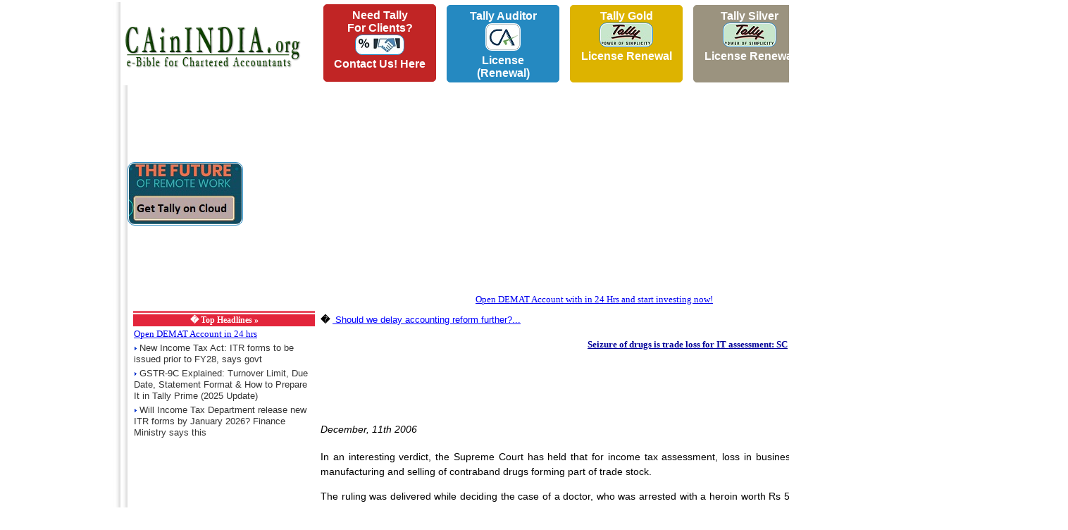

--- FILE ---
content_type: text/html; charset=UTF-8
request_url: https://www.cainindia.org/news/12_2006/seizure_of_drugs_is_trade_loss_for_it_assessment_sc.html
body_size: 6599
content:
<!DOCTYPE HTML>
<html lang="en">
<head>
<title>Seizure of drugs is trade loss for IT assessment: SC Seizure of drugs is trade loss for IT assessment: SC Chartered Accountant CA ICAI Chartered Accountants CA ICAI CAinINDIA ICAI Announcements Accounting Standards CA News ICAI Students ICAI Members Case Laws CPT IPCC Final ICAI Course CA Course ICAI Forum CA Question Papers ICAI Study Material</title>
<meta name="title" content="Seizure of drugs is trade loss for IT assessment: SC Seizure of drugs is trade loss for IT assessment: SC Chartered Accountant CA ICAI Chartered Accountants CA ICAI CAinINDIA ICAI Announcements Accounting Standards CA News ICAI Students ICAI Members Case Laws CPT IPCC Final ICAI Course CA Course ICAI Forum CA Question Papers ICAI Study Material">
<meta name="keywords" content="Seizure of drugs is trade loss for IT assessment: SC, Seizure of drugs is trade loss for IT assessment: SC, Seizure of drugs is trade loss for IT assessment: SC Chartered Accountant CA ICAI Chartered Accountants CA ICAI CAinINDIA ICAI Announcements Accounting Standards CA News ICAI Students ICAI Members Case Laws CPT IPCC Final ICAI Course CA Course ICAI Forum CA Question Papers ICAI Study Material">
<meta name="description" content="Seizure of drugs is trade loss for IT assessment: SC Seizure of drugs is trade loss for IT assessment: SC Seizure of drugs is trade loss for IT assessment: SC Seizure of drugs is trade loss for IT assessment: SC Seizure of drugs is trade loss for IT assessment: SC Chartered Accountant CA ICAI Chartered Accountants CA ICAI CAinINDIA ICAI Announcements Accounting Standards CA News ICAI Students ICAI Members Case Laws CPT IPCC Final ICAI Course CA Course ICAI Forum CA Question Papers ICAI Study Material">
<meta name="robots" content="ALL">
<meta http-equiv="content-language" content="en">
<meta http-equiv="Content-Type" content="text/html; charset=Windows-1252">
<meta name="google-translate-customization" content="a933641e2912453-b446e05ebc351a30-ge2492d69caf25be9-11"></meta>
<link  href="//www.cainindia.org/style.css" rel="stylesheet" type="text/css">
<link rel="shortcut icon" href="/favicon.ico"> 
<link rel="icon" type="image/ico" href="/favicon.ico">
<meta property="og:site_name" content="Chartered Accountants in India"/>
<meta property="og:url" content="https://www.cainindia.org/news/12_2006/seizure_of_drugs_is_trade_loss_for_it_assessment_sc.html"/>
<meta property="og:image" content="https://www.cainindia.org/cainindialogo.jpg"/>
<meta property="fb:pages" content="668924666509614" />
<meta name="viewport" content="width=device-width, initial-scale=1">



<meta property="og:title" content="Seizure of drugs is trade loss for IT assessment: SC"/>
<meta property="og:description" content="In an interesting verdict, the Supreme Court has held that for income tax assessment, loss in business has to be considered even if the activity involved illegal manufacturing and selling of contraband drugs forming part of trade stock.  The ruling was delivered while deciding the case of a doctor, who was arrested with a heroin worth Rs 5.5 lakh and had sought deduction of income on the ground that contraband seized from him forms part of his stock in trade and there was a loss on account of confiscation.  "Business losses are allowable on ord..."/> 

<script type="text/javascript">

  var _gaq = _gaq || [];
  _gaq.push(['_setAccount', 'UA-620581-1']);
  _gaq.push(['_setDomainName', 'cainindia.org']);
  _gaq.push(['_trackPageview']);

  (function() {
    var ga = document.createElement('script'); ga.type = 'text/javascript'; ga.async = true;
    ga.src = ('https:' == document.location.protocol ? 'https://ssl' : 'http://www') + '.google-analytics.com/ga.js';
    var s = document.getElementsByTagName('script')[0]; s.parentNode.insertBefore(ga, s);
  })();

</script>
<style>
.kword a{
	text-decoration: none;
	color: #b60000;
	font-family: arial;
	font-size: 10pt;
	font-weight: normal;
}
.kword a:hover{
	text-decoration: underline;
}
.kword{
	color: #b60000;
	font-family: arial;
	font-size: 10pt;
	font-weight: bold;
	line-height: 150%;
}
.questionf{
    padding: 5px;
    border: 1px solid #ebebeb;
    text-decoration: none;
    float: left;
    margin:3px;
}
</style>
<script src="//ajax.googleapis.com/ajax/libs/jquery/1.11.1/jquery.min.js"></script>
<style>
@media only screen and (max-width: 767px){

.election_banner {
    width: 100% !important;
    height: auto !important;
    margin: auto !important;
    margin-top: 15px;
    margin-bottom: 15px;
}

.first_coln img{
    width: 100% !important;
    height: auto !important;
    background-color: #f60000 !important;
    float: inherit !important;	
}

.first_coln {
    width: 100% !important;
    height: auto !important;
    background-color: #f60000 !important;
    float: inherit !important;
}

.second_coln {
    width: 200px !important;
    height: 250px !important;
    background-color: #f60000 !important;
    float: left !important;
    display: none !important;
}

.third_coln {
    width: 100% !important;
    height: auto !important;
    background-color: #fcb82e !important;
    float: left !important;
}
.third_coln  h1{
	margin-top: 20px !important;
}
.first_coln {
    width: 100% !important;
    height: auto !important;
    background-color: #f60000 !important;
    float: left !important;
}
.modal-dialog {
width: 100% !important;
margin: 30px auto !important;

}
#google_pedestal_container, .lt{
	display:none !important;
}
.md{
	left: 0px !important;
    	right: 0px !important;
}
.mb{
	float:left !important;
	width: 100% !important;
}

}
</style>
<style>


#mask {
  position:absolute;
  left:0;
  top:0;
  z-index:9000;
      background-color: rgba(0, 0, 0, 0.59);
  display:none;
}  
#boxes .window {
  position:absolute;
  left:0;
  top:0;
  width:560px;
  height:200px;
  display:none;
  z-index:9999;
  padding:20px;
  border-radius: 15px;
  text-align: center;
}
#boxes #dialog {
  width:560px; 
  height:auto;
  padding:10px;
  background-color:#ffffff;
  font-family: 'Segoe UI Light', sans-serif;
  font-size: 15pt;
}
.maintext{
	text-align: center;
  font-family: "Segoe UI", sans-serif;
  text-decoration: none;
}
body{

}
#lorem{
	font-family: "Segoe UI", sans-serif;
	font-size: 12pt;
  text-align: left;
}
#popupfoot{
	font-family: "Segoe UI", sans-serif;
	font-size: 16pt;
  padding: 10px 20px;
}
#popupfoot a{
	text-decoration: none;
}
.agree:hover{
  background-color: #D1D1D1;
}
.popupoption:hover{
	background-color:#D1D1D1;
	color: green;
}
.popupoption2:hover{
	
	color: red;
}
.video{
width:560px;
height:315px;
}

@media only screen and (max-width: 767px){

.video{
width:100%!important;
height:auto!important;
}
#boxes #dialog {
    width: 94%;
    height: auto;
    padding: 10px;
    background-color: #ffffff;
    font-family: 'Segoe UI Light', sans-serif;
    font-size: 15pt;
    left: 0px!important;
	top: 50px!important;
}
}
</style>
<!-- script async src="//pagead2.googlesyndication.com/pagead/js/adsbygoogle.js"></script -->
<!-- script>
     (adsbygoogle = window.adsbygoogle || []).push({
          google_ad_client: "ca-pub-0824207542414490",
          enable_page_level_ads: true
     });
</script -->
</head>
<body leftmargin="0" topmargin="0" marginwidth="0" marginheight="0" bottommargin="0" rightmargin="0">
<!-- Top Banner -->
<table width="100%" id="maintable">
	<tr>
		<td valign="top" class="lt" style="position: fixed; left: 0px; top: 0px; bottom: 0px; cursor: pointer; width: 160px;">
<script async src="https://pagead2.googlesyndication.com/pagead/js/adsbygoogle.js"></script>
<!-- Vertical -->
<ins class="adsbygoogle"
     style="display:block"
     data-ad-client="ca-pub-0824207542414490"
     data-ad-slot="2655553661"
     data-ad-format="auto"
     data-full-width-responsive="true"></ins>
<script>
     (adsbygoogle = window.adsbygoogle || []).push({});
</script>

		</td>
		<td valign="top" style="left: 160px;position: absolute;right: 160px;" class="md">
			<table border="0" cellspacing="0" cellpadding="0" width=100%>
				<tr> 
				       <td class="lt" width="10" valign="top" background="https://www.cainindia.org/images/shad_left.jpg"><img src="https://www.cainindia.org/images/shad_left.jpg" width="10" height="2"></td>
			               <td valign="top" align=center>
						<table border=0 cellspacing=0 cellpadding=0 width=100%>
							<tr>
								<td width="300px">
									<br>&nbsp;&nbsp;<a href='https://www.cainindia.org/index.html'><img src="/cainindia.gif" border=0 id='topimg'></a>
								</td>
								<td valign=top class="lt">
								<center>
									                                    <table style="border-collapse: collapse; width: 100%;" cellspacing="3" cellpadding="3">
                                        <tbody>
                                        <tr>
                                            <td align="center"><a style="font-family:arial;height:110px; background-color: #c12525; border-color: #c12525; border: solid 1px #c12525; border-radius: 5px; box-sizing: border-box; color: #ffffff; cursor: pointer; display: inline-block; font-size: 16px; font-weight: bold; margin: 0; padding: 6px 12px; text-decoration: none; text-transform: capitalize; width: 160px;" href="https://forms.gle/baGU5Sd9RJFhZGkQ8">Need Tally<br/>for Clients?<br/><img src="https://www.cainindia.org/forclients.jpg" style="padding: 1px;background-color: #ffffff;border-radius: 10px;border: 1px solid #2589c1;" /><br/>Contact Us! Here<br /><br /></a></td>
                                            <td>&nbsp;</td>
                                            <td align="center"><a style="font-family:arial;height:110px; background-color: #2589c1; border-color: #2589c1; border: solid 1px #2589c1; border-radius: 5px; box-sizing: border-box; color: #ffffff; cursor: pointer; display: inline-block; font-size: 16px; font-weight: bold; margin: 0; padding: 6px 12px; text-decoration: none; text-transform: capitalize; width: 160px;" href="https://tallyerp.binarysoft.com/Tally-auditor-renewal-tally-prime-tally-for-ca-tally-solutions/buyNow/5?cainindiaweb">Tally Auditor<br/><img src="https://www.cainindia.org/calogo.jpg" style="padding: 1px;background-color: #ffffff;border-radius: 10px;border: 1px solid #2589c1;" /><br/>License (Renewal)</a></td>
                                            <td>&nbsp;</td>
                                            <td align="center"><a style="font-family:arial;height:110px; background-color: #ddb300; border-color: #ddb300; border: solid 1px #ddb300; border-radius: 5px; box-sizing: border-box; color: #ffffff; cursor: pointer; display: inline-block; font-size: 16px; font-weight: bold; margin: 0; padding: 6px 12px; text-decoration: none; text-transform: capitalize; width: 160px;" href="https://tallyerp.binarysoft.com/Tally-auditor-renewal-tally-prime-tally-for-ca-tally-solutions/buyNow/4?cainindiaweb">Tally Gold<br/><img src="https://www.cainindia.org/tally.jpg" style="padding: 1px;background-color: #ffffff;border-radius: 10px;border: 1px solid #2589c1;" /><br/> License Renewal<br /><br /></a></td>
                                            <td>&nbsp;</td>
                                            <td align="center"><a style="font-family:arial;height:110px; background-color: #9b937f; border-color: #9b937f; border: solid 1px #9b937f; border-radius: 5px; box-sizing: border-box; color: #ffffff; cursor: pointer; display: inline-block; font-size: 16px; font-weight: bold; margin: 0; padding: 6px 12px; text-decoration: none; text-transform: capitalize; width: 160px;" href="https://tallyerp.binarysoft.com/Tally-auditor-renewal-tally-prime-tally-for-ca-tally-solutions/buyNow/3?cainindiaweb">Tally Silver<br/><img src="https://www.cainindia.org/tally.jpg" style="padding: 1px;background-color: #ffffff;border-radius: 10px;border: 1px solid #2589c1;" /><br/> License Renewal</a></td>
                                            <td>&nbsp;</td>
                                            <td align="center"><a style="font-family:arial;height:110px; background-color: #706c60; border-color: #706c60; border: solid 1px #706c60; border-radius: 5px; box-sizing: border-box; color: #ffffff; cursor: pointer; display: inline-block; font-size: 16px; font-weight: bold; margin: 0; padding: 6px 12px; text-decoration: none; text-transform: capitalize; width: 160px;" href="https://tallyerp.binarysoft.com/Tally-license-silver-tally-prime-purchase-tally-ERP-tally-solutions/buyNow/9?cainindiaweb">Tally Silver<br/><img src="https://www.cainindia.org/tally.jpg" style="padding: 1px;background-color: #ffffff;border-radius: 10px;border: 1px solid #2589c1;" /><br/> New Licence</a></td>
                                            <td>&nbsp;</td>
                                            <td align="center"><a style="font-family:arial;height:110px; background-color: #c3900d; border-color: #c3900d; border: solid 1px #c3900d; border-radius: 5px; box-sizing: border-box; color: #ffffff; cursor: pointer; display: inline-block; font-size: 16px; font-weight: bold; margin: 0; padding: 6px 12px; text-decoration: none; text-transform: capitalize; width: 160px;" href="https://tallyerp.binarysoft.com/Tally-license-silver-tally-prime-purchase-tally-ERP-tally-solutions/buyNow/10?cainindiaweb">Tally Gold<br/><img src="https://www.cainindia.org/tally.jpg" style="padding: 1px;background-color: #ffffff;border-radius: 10px;border: 1px solid #2589c1;" /><br/> New Licence</a></td>
                                            <td>&nbsp;</td>
                                        </tr>
                                        </tbody>

																	</center>
								<!-- table border=0 cellspacing=0 cellpadding=0 width=100% style="overflow:hidden">
							<tr>
								<td align=left>
								<script async src="https://pagead2.googlesyndication.com/pagead/js/adsbygoogle.js"></script -->
<!-- ins class="adsbygoogle"
     style="display:block; text-align:center;"
     data-ad-layout="in-article"
     data-ad-format="fluid"
     data-ad-client="ca-pub-0824207542414490"
     data-ad-slot="1339603531"></ins -->
                                    <!-- ins class="adsbygoogle"
						     style="display:inline-block;width:970px;height:90px"
						     data-ad-client="ca-pub-0824207542414490"
						     data-ad-slot="9214902023"></ins>
<script>
     (adsbygoogle = window.adsbygoogle || []).push({});
</script>
							</td>	
							</tr>
						</table -->
								</td>
							</tr>
						</table>
						
						
			               </td>
			               <td  class="lt" width="10" nowrap align="left" valign="top" background="https://www.cainindia.org/images/shad_right.jpg"><img src="https://www.cainindia.org/images/shad_right.jpg" width="10" height="2"></td>
				</tr>
			</table>
			<!-- End of Banner -->
			<!-- Top Stories Section -->
						<table width="100%" border="0" cellspacing="0" cellpadding="0" class="lt">
				<tr> 
				       <td class="lt"  width="10" valign="top" background="https://www.cainindia.org/images/shad_left.jpg"><img src="https://www.cainindia.org/images/shad_left.jpg" width="10" height="2"></td>
			               <td width="100%" valign="top" align=center>
				       </td>

			               <td class="lt"  width="10" nowrap align="left" valign="top" background="https://www.cainindia.org/images/shad_right.jpg"><img src="https://www.cainindia.org/images/shad_right.jpg" width="10" height="2"></td>
				</tr>
			</table>
						<!-- table width="100%" border="0" cellspacing="0" cellpadding="0">
				<tr> 
				       <td class="lt"  width="10" valign="top" background="https://www.cainindia.org/images/shad_left.jpg"><img src="https://www.cainindia.org/images/shad_left.jpg" width="10" height="2"></td>
			               <td width="100%" valign="top" align=center>
					<center>
												<iframe width="560" height="315" src="https://www.youtube.com/embed/JuIEY8kRhPs" frameborder="0" allow="accelerometer; autoplay; encrypted-media; gyroscope; picture-in-picture" allowfullscreen></iframe>
					</center>
			               </td>
			               <td class="lt"  width="10" nowrap align="left" valign="top" background="https://www.cainindia.org/images/shad_right.jpg"><img src="https://www.cainindia.org/images/shad_right.jpg" width="10" height="2"></td>
				</tr>
			</table -->		
			<table width="100%" border="0" cellspacing="0" cellpadding="0">
				<tr> 
				       <td class="lt"  width="10" valign="top" background="https://www.cainindia.org/images/shad_left.jpg"><img src="https://www.cainindia.org/images/shad_left.jpg" width="10" height="2"></td>
                            <td width="10%"><a style="font-family:arial;height:110px;" href="https://tallyerp.binarysoft.com/Tally-license-silver-tally-prime-purchase-tally-ERP-tally-solutions/buyNow/15?cainindiaweb"><img src="https://www.cainindia.org/workanywhere.jpg" style="padding: 1px;background-color: #ffffff;border-radius: 10px;border: 1px solid #2589c1;" /></a>
                            </td>
			               <td width="90%" valign="top" align=center>
			<center>
                <script async src="https://pagead2.googlesyndication.com/pagead/js/adsbygoogle.js?client=ca-pub-0824207542414490"
                        crossorigin="anonymous"></script>
                <!-- new 5november2014 -->
                <ins class="adsbygoogle"
                     style="display:block"
                     data-ad-client="ca-pub-0824207542414490"
                     data-ad-slot="9214902023"
                     data-ad-format="auto"
                     data-full-width-responsive="true"></ins>
                <script>
                    (adsbygoogle = window.adsbygoogle || []).push({});
                </script>
					</center>
			               </td>
			               <td class="lt"  width="10" nowrap align="left" valign="top" background="https://www.cainindia.org/images/shad_right.jpg"><img src="https://www.cainindia.org/images/shad_right.jpg" width="10" height="2"></td>
				</tr>
			</table>		
			<!-- News Search -->
			<table width="100%" border="0" cellspacing="0" cellpadding="0" class="lt">
				<tr> 
				       <td class="lt"  width="10" valign="top" background="https://www.cainindia.org/images/shad_left.jpg"><img src="https://www.cainindia.org/images/shad_left.jpg" width="10" height="2"></td>
			               <td width="100%" valign="top" align=center>
					<a href="https://zerodha.com/?c=CB6703" target="new">Open DEMAT Account with in 24 Hrs and start investing now!</a>
			               </td>
			               <td class="lt"  width="10" nowrap align="left" valign="top" background="https://www.cainindia.org/images/shad_right.jpg"><img src="https://www.cainindia.org/images/shad_right.jpg" width="10" height="2"></td>
				</tr>
			</table>
			
			<!-- End of News Search -->
						<!-- Start of Ad2 -->
						<div class='second_div'>
			<table width="100%" border="0" cellspacing="0" cellpadding="0">
				<tr> 
				       <td class="lt"  width="10" valign="top" background="https://www.cainindia.org/images/shad_left.jpg"><img src="https://www.cainindia.org/images/shad_left.jpg" width="10" height="2"></td>
				                <td width="100%" valign="top" style="overflow:hidden;">
				                	<table width="100%" border="0" cellspacing="0" cellpadding="0">						<tr> 
							<td valign="top">
															<table width="100%" height="100%" border="0" cellpadding="4" cellspacing="0">
									<tr> 
										<td valign="top">
											<table width="100%" height="100%" border="0" cellspacing="0" cellpadding="2">
												<tr> 
													<td width="19%" valign="top">
														<table width="100%" height="100%" border="0" cellspacing="0" cellpadding="0">
															<tr> 
																<td valign="top"></tr><tr></tr><tr>
		<td>
		</td><td valign="top" width="20%" class='lt'><table width="100%" border="0" class="">
					<tr><td class='newscatbot' height='1px'></td></tr>
					<tr><th class='newscathead' nowrap><strong>� </strong> Top Headlines &raquo;</th></tr><tr><td><a href="https://zerodha.com/?c=CB6703" target=_blank>Open DEMAT Account in 24 hrs</a></td></tr>			<tr><td><img src='https://www.cainindia.org/images/arow_2.gif'>&nbsp;<a href="http://www.cainindia.org/news/12_2025/new_income_tax_act_itr_forms_to_be_issued_prior_to_fy28_says_govt.html"  title="New Income Tax Act: ITR forms to be issued prior to FY28, says govt" class=newstitle  >New Income Tax Act: ITR forms to be issued prior to FY28, says govt <g:plusone size="small"></g:plusone></td></tr><tr><td><img src='https://www.cainindia.org/images/arow_2.gif'>&nbsp;<a href="http://www.cainindia.org/news/12_2025/gstr9c_explained_turnover_limit_due_date_statement_format_amp_how_to_prepare_it_in_tally_prime_2025_update.html"  title="GSTR-9C Explained: Turnover Limit, Due Date, Statement Format &amp; How to Prepare It in Tally Prime (2025 Update)" class=newstitle  >GSTR-9C Explained: Turnover Limit, Due Date, Statement Format &amp; How to Prepare It in Tally Prime (2025 Update) <g:plusone size="small"></g:plusone></td></tr><tr><td><img src='https://www.cainindia.org/images/arow_2.gif'>&nbsp;<a href="http://www.cainindia.org/news/12_2025/will_income_tax_department_release_new_itr_forms_by_january_2026_finance_ministry_says_this.html"  title="Will Income Tax Department release new ITR forms by January 2026? Finance Ministry says this" class=newstitle  >Will Income Tax Department release new ITR forms by January 2026? Finance Ministry says this <g:plusone size="small"></g:plusone></td></tr></table>
		</td>
		<td width="1" nowrap>
		</td>
		<td width="1" bgcolor="#E84D60" nowrap>
		</td>
		<td width="1" nowrap>
		</td>
		<Td colspan="2" valign=top><table border='0' width=100%>
				<tr>
					<td colspan=2 align=center></td></tr>
				<tr>
					<td align="left" class="tdlink"><b>�&nbsp;</b><a class="tdlink" href="http://www.cainindia.org/news/12_2006/should_we_delay_accounting_reform_further.html" title=" Should we delay accounting reform further?..."><font color='#0000ff'><u> Should we delay accounting reform further?...</u></font></a></td><td align="right" class="tdlink"><a class="tdlink" href="http://www.cainindia.org/news/12_2006/theres_need_for_more_clarity_on_service_tax.html" title=" There's need for more clarity on service tax..."><font color='#0000ff'><u> There's need for more clarity on service tax...</u></font></a><b>&nbsp;&raquo;</b></td></tr>
				<tr>
					<td colspan="2" align="center"><br><font size=2 color='#000099'><b><u>Seizure of drugs is trade loss for IT assessment: SC</u></b></font></td>
				</tr>	
				<tr><td colspan=2><script async src="https://pagead2.googlesyndication.com/pagead/js/adsbygoogle.js"></script>
<!-- 728x90, created 2/6/10 -->
<ins class="adsbygoogle"
     style="display:inline-block;width:728px;height:90px"
     data-ad-client="ca-pub-0824207542414490"
     data-ad-slot="4574613206"></ins>
<script>
     (adsbygoogle = window.adsbygoogle || []).push({});
</script>
</td>
				</tr>	
				<tr>
					<td colspan="2" align="right" class="newsdet"><i>December, 11th 2006</i></td>
				</tr>
				<tr>
					<td colspan="2" class="newsdet"><P>In an interesting verdict, the Supreme Court has held that for income tax assessment, loss in business has to be considered even if the activity involved illegal manufacturing and selling of contraband drugs forming part of trade stock. </P>
<P>The ruling was delivered while deciding the case of a doctor, who was arrested with a heroin worth Rs 5.5 lakh and had sought deduction of income on the ground that contraband seized from him forms part of his stock in trade and there was a loss on account of confiscation. </P>
<P>"Business losses are allowable on ordinary commercial principles in computing profits. Once it is found that the heroin seized formed part of the stock in trade of the assessee, it follows that the seizure and confiscation of such stock in trade has to be allowed as business loss," a Bench comprising Justice S B Sinha and Justice Markandey Katju said. </P>
<P>While concurring with the findings of Income Tax Appellate Tribunal (ITAT) allowing the deduction as business loss, the Bench in a recent ruling set aside the Madhya Pradesh High Court order denying income tax exemption to the doctor. </P>
<P>The ITAT had rejected the contention of the doctor that he was only earning income from his medical profession and was not doing any illegal activity of manufacturing and selling of heroin. However, it had held that since the heorin seized was his stock in trade it was implicit that the Tribunal reiterated the view that the he was doing the business of manufacturing and sale of heroin. </P>
<P>On appeal by the IT Department, the High Court had reversed the Tribunal's decision. Holding that the High Court's judgement which talked about the ethics of medical profession cannot be sustained, the apex court Bench said "we fully agree that the doctor was committing a highly immoral act in illegally manufacturing and selling heroin. However, cases are to be decided by court on legal principles and not on ones own moral views. Law is different from morality." </P>
<P>It observed that "the High Court has adopted an emotional and moral approach rather than a legal approach," it observed. The court relied on its 1980 judgment in the Piara Singh case in which the deduction was allowed on the loss arising out of confiscation of currency notes from an alleged smuggler.</P><script async src="https://pagead2.googlesyndication.com/pagead/js/adsbygoogle.js"></script>
<!-- 728x90, created 2/6/10 -->
<ins class="adsbygoogle"
     style="display:inline-block;width:728px;height:90px"
     data-ad-client="ca-pub-0824207542414490"
     data-ad-slot="4574613206"></ins>
<script>
     (adsbygoogle = window.adsbygoogle || []).push({});
</script>
</td>
				</tr></table></td>
		<Td valign="top">
		</td>														</table>
													</td>	
												</tr>
											</table>
										</td>
									</tr>
								</table>
								</td>
							</tr>
						</table>
					</td>
					<td width="10" nowrap align="left" valign="top"  class="lt" background="https://www.cainindia.org/images/shad_right.jpg"><img src="https://www.cainindia.org/images/shad_right.jpg" width="10" height="2"></td>
				</tr>
			</table>
</div>			
<!-- Start of Copyright Bottom -->
<table width="100%" border="0" cellspacing="0" cellpadding="0" class="lt">
	<tr> 
	       <td class="lt"  width="10" valign="top" background="https://www.cainindia.org/images/shad_left.jpg"><img src="https://www.cainindia.org/images/shad_left.jpg" width="10" height="2"></td>
               <td width="100%" valign="top" align=center>
			<table width="98%" border="0" cellspacing="0" cellpadding="7">
				<tr> 
					<td valign="top">
						<table width="100%" border="0" cellpadding="1" cellspacing="0" bgcolor="#000000">
							<tr> 
								<td align="center" class="forumheader">
								<table width="100%" border="0" cellspacing="0" cellpadding="8">
									<tr> 
										<td align="center"><a href="https://www.cainindia.org/index.html" class="downlink" >Home</a> | <a href="https://www.cainindia.org/aboutus.html" class="downlink" >About Us</a> | <a href="https://www.cainindia.org/termscondet.html" class="downlink" >Terms and Conditions</a> | <a href="https://www.cainindia.org/contactus.html" class="downlink" >Contact Us</a></td>
									</tr>
								</table>
								</td>
							</tr>
						</table>
						<font size=1 ><center>Copyright 2026 CAinINDIA All Right Reserved.</center></font>						<center><font size=1 color=#0000ff>Designed and Developed by <a href="#" title="" target="new" class="newstitle1">Ritz Consulting</a>
						
						</center></font>						
					</td>
				</tr>
			</table>
               </td>
               <td class="lt"  width="10" nowrap align="left" valign="top" background="https://www.cainindia.org/images/shad_right.jpg"><img src="https://www.cainindia.org/images/shad_right.jpg" width="10" height="2"></td>
	</tr>
</table>
<!-- style>
.adt,.adb,.adu,.adus {
	font-family: Verdana, Arial, Helvetica, sans-serif;
	font-size: 13px;
	text-decoration: none;
	color: #000099;
	}
ins #aswift_2_anchor iframe{
	width: 250px;
}
</style -->
<script>
jQuery(document).ready(function(){
	$(".second_div").css("margin-top",$(".first_div").height() + "px");


});


</script>
<script language="JavaScript" src="/date-picker.js"></script>
                                                        <!-- Google tag (gtag.js) -->
                                                        <script async src="https://www.googletagmanager.com/gtag/js?id=G-GB500B4EW6"></script>
                                                        <script>
                                                            window.dataLayer = window.dataLayer || [];
                                                            function gtag(){dataLayer.push(arguments);}
                                                            gtag('js', new Date());

                                                            gtag('config', 'G-GB500B4EW6');
                                                        </script>
		</td>
		<td valign="top" class="lt"  style="position: fixed; right: 0px; top: 0px; bottom: 0px; cursor: pointer; width: 160px;">
<script async src="https://pagead2.googlesyndication.com/pagead/js/adsbygoogle.js"></script>
<!-- Vertical -->
<ins class="adsbygoogle"
     style="display:block"
     data-ad-client="ca-pub-0824207542414490"
     data-ad-slot="2655553661"
     data-ad-format="auto"
     data-full-width-responsive="true"></ins>
<script>
     (adsbygoogle = window.adsbygoogle || []).push({});
</script>
		</td>
	</tr>
</table>
<!-- End of Copyright Bottom -->												
<style>
	.Desktop-Sticky {
		display:none;
	}
@media only screen and (min-width: 150px) and (max-width:500px) {
	.Desktop-Sticky {
	    position:fixed;
	    bottom:0px;
	    z-index:9999;
	    text-align:center;
	    left:0px;
	    width:100%;
	    height:100px !important;
	    background-color:black;
	    display:inline-block;
	    overflow: hidden;
	}
}
#maintable{
	bottom: 250px;
}
</style>

<center>
<div class="Desktop-Sticky" style="width:100%;height:100px;">
<!-- script async src="https://pagead2.googlesyndication.com/pagead/js/adsbygoogle.js"></script>
<ins class="adsbygoogle"
     style="display:block"
     data-ad-client="ca-pub-0824207542414490"
     data-ad-slot="2144537791"
     data-ad-format="auto"
     data-full-width-responsive="true"></ins>
<script>
     (adsbygoogle = window.adsbygoogle || []).push({});
</script -->
<a href="https://tallyerp.binarysoft.com"><img src="https://www.cainindia.org/tally-prime.jpg">
</div>
</center>
</body>
</html>
	

--- FILE ---
content_type: text/html; charset=utf-8
request_url: https://www.google.com/recaptcha/api2/aframe
body_size: 268
content:
<!DOCTYPE HTML><html><head><meta http-equiv="content-type" content="text/html; charset=UTF-8"></head><body><script nonce="JQrW8g_b91YjKlSwuYrMIQ">/** Anti-fraud and anti-abuse applications only. See google.com/recaptcha */ try{var clients={'sodar':'https://pagead2.googlesyndication.com/pagead/sodar?'};window.addEventListener("message",function(a){try{if(a.source===window.parent){var b=JSON.parse(a.data);var c=clients[b['id']];if(c){var d=document.createElement('img');d.src=c+b['params']+'&rc='+(localStorage.getItem("rc::a")?sessionStorage.getItem("rc::b"):"");window.document.body.appendChild(d);sessionStorage.setItem("rc::e",parseInt(sessionStorage.getItem("rc::e")||0)+1);localStorage.setItem("rc::h",'1769552738488');}}}catch(b){}});window.parent.postMessage("_grecaptcha_ready", "*");}catch(b){}</script></body></html>